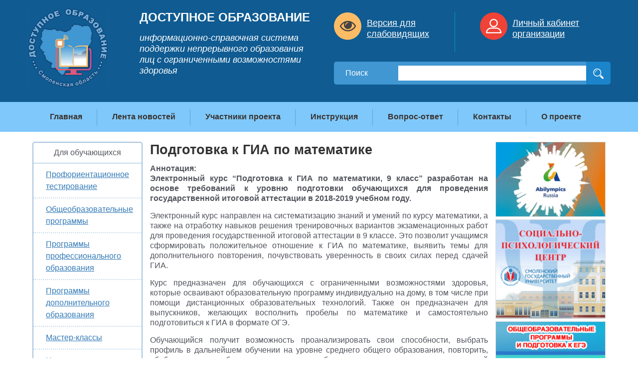

--- FILE ---
content_type: text/html; charset=UTF-8
request_url: http://inc.dpo-smolensk.ru/obrazovatelnye-programmy/dopolnitelnoe-obrazovanie/podgotovka-k-gia-po-matematike/
body_size: 6831
content:
<!DOCTYPE html>
<html>
    <head>
        <title>Подготовка к ГИА по математике</title>
        <meta name="viewport" content="width=device-width, initial-scale=1.0">
        <meta http-equiv="Content-Type" content="text/html; charset=UTF-8" />
<meta name="robots" content="index, follow" />
<link href="/local/templates/.default/vendor/bootstrap/css/bootstrap.css?1613374098146077" type="text/css"  data-template-style="true"  rel="stylesheet" />
<link href="/local/templates/.default/vendor/bootstrap/css/bootstrap-theme.css?161337409826132" type="text/css"  data-template-style="true"  rel="stylesheet" />
<link href="/local/templates/.default/vendor/slick/slick.css?16133740981776" type="text/css"  data-template-style="true"  rel="stylesheet" />
<link href="/local/templates/.default/vendor/slick/slick-theme.css?16133740983133" type="text/css"  data-template-style="true"  rel="stylesheet" />
<link href="/local/templates/.default/vendor/fancybox/jquery.fancybox.min.css?161337409813496" type="text/css"  data-template-style="true"  rel="stylesheet" />
<link href="/local/templates/.default/css/style.css?161337409846564" type="text/css"  data-template-style="true"  rel="stylesheet" />
<link href="/local/templates/.default/css/visual_style.css?161337409817389" type="text/css"  data-template-style="true"  rel="stylesheet" />
<script type="text/javascript" src="/local/templates/.default/js/jquery-3.2.1.min.js?161337409886659"></script>
<script type="text/javascript" src="/local/templates/.default/vendor/slick/slick.min.js?161337409842863"></script>
<script type="text/javascript" src="/local/templates/.default/vendor/bootstrap/js/bootstrap.min.js?161337409737045"></script>
<script type="text/javascript" src="/local/templates/.default/js/jquery.form.min.js?161337409817108"></script>
<script type="text/javascript" src="/local/templates/.default/vendor/fancybox/jquery.fancybox.min.js?161337409858501"></script>
<script type="text/javascript" src="/local/templates/.default/js/jquery.cookie.js?16133740983121"></script>
<script type="text/javascript" src="/local/templates/.default/js/main.js?16133740983485"></script>
<script type="text/javascript">var _ba = _ba || []; _ba.push(["aid", "9ea5dfa70b3718fb33d79acd79269a8d"]); _ba.push(["host", "inc.dpo-smolensk.ru"]); (function() {var ba = document.createElement("script"); ba.type = "text/javascript"; ba.async = true;ba.src = (document.location.protocol == "https:" ? "https://" : "http://") + "bitrix.info/ba.js";var s = document.getElementsByTagName("script")[0];s.parentNode.insertBefore(ba, s);})();</script>


        <script type="text/javascript">
            var $visionParams = {"FONT":{"17":"vision-font-size-17","19":"vision-font-size-19","21":"vision-font-size-21"},"THEME":{"BLB":"vision-background-blb","YB":"vision-background-yb","BG":"vision-background-bg","WB":"vision-background-wb","BW":"vision-background-bw"},"IMAGES":"vision-no-images"};
        </script>
    </head>
        <body>
       <div class="version_visualy js-vision_block hidden">
       		<div class="version_visualy_container">
       			<div class="version_visualy_item">
       				<div class="version_title version_visualy_siz js-vision_font_size">
       					<span style="color: #52555d!important;">Размер шрифтов:</span>
                                                    <a href="#" data-size="17" style="font-size:17px!important;color: #337ab7!important;">A</a>
                                                    <a href="#" data-size="19" style="font-size:19px!important;color: #337ab7!important;">A</a>
                                                    <a href="#" data-size="21" style="font-size:21px!important;color: #337ab7!important;">A</a>
                               				</div>
       				<div class="version_title version_visualy_img">
       					<span style="color: #52555d!important;">Изображения:</span>
       					<a href="#" class="js-vision_images" data-status="1" style="font-size:21px;color: #337ab7!important;">отключить</a>
       				</div>
       				<div class="version_title version_visualy_background js-vision_color_theme">
       					<span style="color: #52555d!important;">Фон:</span>
       					<a href="#" id="" data-theme="BLB" style="background-color:#8dc6ff;color:#08264f!important;">Ц</a>
       					<a href="#" id="" data-theme="YB" style="background-color:#f5f1cd;color:#3c3a56!important;">Ц</a>
       					<a href="#" id="" data-theme="BG" style="background-color:#2c1d11;color:#9be23d!important;">Ц</a>
       					<a href="#" id="" data-theme="WB" style="background-color:#ffffff;color:#000000!important;">Ц</a>
       					<a href="#" id="" data-theme="BW" style="background-color:#000000;color:#ffffff!important;">Ц</a>
       					<a href="#" id="" data-theme="false" class="v_v_close" style="color:#ff0000!important">Х</a>
       				</div>
       				<div class="version_title version_visualy_close">
       					<a href="#" id="low_vision_off" style="color:#337ab7!important">Выключить</a>
       				</div>
       			</div>
       		</div>
       </div>
       <div class="vision_height hidden"></div>
                    <header>
                <div class="header_container container">
                    <div class="row">
                        <div class="col-md-2 col-sm-3 col-xs-6 col-mk-12">
                            <div class="logo">
                                <a href="/">
                                <img width="163" alt="logo-bl2.png" src="/upload/medialibrary/428/42839516ea822807175602bc516d9829.png" height="161" title="Доступное образование">                                </a>
                            </div>
                        </div>
                        <div class="col-md-4 col-sm-12 col-xs-12 educations">
                            <div class="educations_title">
                                <span class="educations_title_1">
                                    <b><span>ДОСТУПНОЕ ОБРАЗОВАНИЕ</span></b>                                </span>
                                <span class="educations_title_2">
                                    <div>
	<i><span style="color: #ffffff;">информационно-справочная система поддержки непрерывного образования лиц с ограниченными возможностями здоровья</span></i>
</div><br>                                </span>
                            </div>
                        </div>
                        <div class="row row_hide">
                            <div class="col-md-6 col-sm-12 col-xs-12">
                                <div class="col-md-6 col-sm-6 col-xs-6 col-mk-12">
                                    <div class="glass glass-beffore">
                                        <div class="glass_title">
                                            <img src="/local/templates/.default/img/glass.png">
                                        </div>
                                        <div class="glass_text">
                                        <span id='low_vision' data-status="1">
                                            <a href="#">Версия для слабовидящих</a>
                                        </span>
                                        </div>
                                    </div>
                                </div>
                                <div class="col-md-6 col-sm-6 col-xs-6 col-mk-12">
                                    <div class="glass">
                                        <div class="glass_title">
                                            <img src="/local/templates/.default/img/input.png">
                                        </div>
                                        <div class="glass_text">
                                        <span>
                                            <a href="/bitrix/admin/">Личный кабинет организации</a>
                                        </span>
                                            <span class="glass_two_span">
                                           
                                        </span>
                                        </div>
                                    </div>
                                </div>
                                <div class="col-md-12 col-sm-12 col-xs-12 col-mk-12">
                            <div class="search">
                                <div class="row">
                                    <div class="col-md-11 col-sm-11 col-xs-10">
                                        <div class="search_title">
                                            <div class="search_text">
                                                <span>Поиск</span>
                                            </div>
                                            <div class="search_input">
                                                <form action="/poisk/" id="search">
													<input type="text" name="q" value="" size="40" maxlength="50" autocomplete="off" />
                                                </form>
                                            </div>
                                        </div>
                                    </div>
                                    <div class="search_img col-md-1 col-sm-1 col-xs-2">
                                        <a href="" class="js-search">
                                            <img src="/local/templates/.default/img/loupe.svg" width="30px" height="30px">
                                        </a>
                                    </div>
                                </div>
                            </div>
                        </div>
                    </div>
                            </div>
                        </div>
                        <!-- -->
                        
                </div>
            </header>
            <section class="menu">
                <div class="menu_container">

                    <nav class="navbar navbar-default" role="navigation">
                        <div class="container-fluid">

                            <div class="navbar-header">
                                <button type="button" class="navbar-toggle collapsed" data-toggle="collapse" data-target="#bs-example-navbar-collapse-1">
                                    <span class="sr-only">Toggle navigation</span>
                                    <span class="icon-bar"></span>
                                    <span class="icon-bar"></span>
                                    <span class="icon-bar"></span>
                                </button>

                            </div>

                            

<div class="collapse navbar-collapse" id="bs-example-navbar-collapse-1">
    <ul class="nav navbar-nav">
            
                    <li><a href="/">Главная</a></li>
        
        
            
                    <li><a href="/news/">Лента новостей</a></li>
        
        
            
                    <li><a href="/uchastniki-proekta/">Участники проекта</a></li>
        
        
            
                    <li><a href="/instruktsiya/">Инструкция</a></li>
        
        
            
                    <li><a href="/vopros-otvet/">Вопрос-ответ</a></li>
        
        
            
                    <li><a href="/kontakty/">Контакты</a></li>
        
        
            
                    <li><a href="/o-proekte/">О проекте</a></li>
        
        
    
        </ul>
</div>
<!-- /.navbar-collapse -->
                        </div><!-- /.container-fluid -->
                    </nav>

                </div>
            </section><section class="news_container">
		<div class="container">
			<div class="row">
				<div class="col-md-3 col-sm-3 col-xs-12 col-news1">
                    
    <div class="menu-left">
        <span>Для обучающихся</span>
        <nav class="navmenu navmenu-default" role="navigation">
            <ul class="nav navmenu-nav">
                                                                                <li><a href="/testirovanie/">Профориентационное тестирование</a></li>
                                                                                                                            <li><a href="/obrazovatelnye-programmy/obshchee-obrazovanie/">Общеобразовательные программы</a></li>
                                                                                                                            <li><a href="/obrazovatelnye-programmy/professionalnoe-obrazovanie/">Программы профессионального образования</a></li>
                                                                                                                            <li><a href="/obrazovatelnye-programmy/dopolnitelnoe-obrazovanie/">Программы дополнительного образования</a></li>
                                                                                                                            <li><a href="/master-klassy/">Мастер-классы</a></li>
                                                                                                                            <li><a href="/nastavniki/">Наставничество</a></li>
                                                                                                                            <li><a href="/videoprezentatsii/">Видеопрезентации</a></li>
                                                                                                                            <li><a href="/internet-edu/">Интернет обучает</a></li>
                                                                                                                            <li><a href="/protivopokazaniya/">Медицинские противопоказания по профессиям</a></li>
                                                                                                                            <li><a href="/trudoustroistvo/">Трудоустройство</a></li>
                                                                                            </ul>
            </ul>
        </nav>
    </div>

                    
    <div class="menu-left">
        <span>Для образовательных организаций</span>
        <nav class="navmenu navmenu-default" role="navigation">
            <ul class="nav navmenu-nav">
                                                                                <li><a href="/Uchastie-v-proekte/">Участие в проекте</a></li>
                                                                                                                            <li><a href="/distant-v-oo/">Дистанционное обучение у Вас</a></li>
                                                                                                                            <li><a href="/inf-metod-obesp/">Информационно-методическое обеспечение</a></li>
                                                                                                                            <li><a href="/biblioteka/">Библиотека</a></li>
                                                                                                                            <li><a href="/internet-dlya-lits-s-ovz/">Интернет для лиц с ОВЗ</a></li>
                                                                                                                            <li><a href="/glossariy/">Глоссарий</a></li>
                                                                                                                            <li><a href="/karta-sayta/">Карта сайта</a></li>
                                                                                            </ul>
            </ul>
        </nav>
    </div>
                                                            
				</div>
				<div class="col-md-7 col-sm-9 col-xs-12 col-news2">
                    <div class="container_lenta-news">
                        <div class="news_title manual_title_h1">
                            <span>Подготовка к ГИА по математике</span>
                        </div>
<div class='row'>
	<div class='col-xs-12'>
		<div class="program_detail">
        	<div class="program_detail_description">
            <p class="annotation">Аннотация:</p>
            <p style="text-align: justify;">
	<b>Электронный курс “Подготовка к ГИА по математики, 9 класс” разработан на основе требований к уровню подготовки обучающихся для проведения государственной итоговой аттестации в 2018-2019 учебном году.</b>
</p>
<p style="text-align: justify;">
	 Электронный курс направлен на систематизацию знаний и умений по курсу математики, а также на отработку навыков решения тренировочных вариантов экзаменационных работ для проведения государственной итоговой аттестации в 9 классе. Это позволит учащимся сформировать положительное отношение к ГИА по математике, выявить темы для дополнительного повторения, почувствовать уверенность в своих силах перед сдачей ГИА.
</p>

<p style="text-align: justify;">
	 Курс предназначен для обучающихся с ограниченными возможностями здоровья, которые осваивают образовательную программу индивидуально на дому, в том числе при помощи дистанционных образовательных технологий. Также он предназначен для выпускников, желающих восполнить пробелы по математике и самостоятельно подготовиться к ГИА в формате ОГЭ.
</p>

<p style="text-align: justify;">
	 Обучающийся получит возможность проанализировать свои способности, выбрать профиль в дальнейшем обучении на уровне среднего общего образования, повторить, обобщить и углубить знания по алгебре и геометрии за курс основной общеобразовательной школы, расширить знания по отдельным темам курса «Алгебра 7-9» и «Геометрия 7-9».
</p>

<p style="text-align: justify;">
	 Содержание курса состоит из 34 тем, включенных в Кодификатор элементов содержания для проведения основного государственного экзамена по математике.
</p>

<p style="text-align: justify;">
	 Каждый урок содержит:
</p>


<ul>
	<li>
	<p style="text-align: justify;">
		теоретическую часть (лекция), где находятся учебные материалы. Лекция&nbsp; носит обучающий характер. В некоторых лекциях при переходе к следующему пункту вам будет предложено ответить на вопросы по изученному материалу;
	</p>
	</li>
	<li>
	<p style="text-align: justify;">
		 практическую часть, где находится контрольный тест по теме урока.
	</p>
	</li>
</ul>


<p style="text-align: justify;">
	 По окончании изучения курса обучающемуся будет предложено выполнить итоговый тест как в формате ГВЭ, так и в формате ОГЭ. Таким образом обучающийся может попробовать свои силы и определиться с формой сдачи экзамена.
</p>
        </div>
    
    	<div class="program_detail_properties">
                <div class="program_detail_property">
            <span>Длительность (час.):</span> 34        </div>
        
                    <div class="program_detail_property">
                <span>Форма обучения:</span>
                                    С применением дистанционных образовательных технологий                            </div>
        
                <div class="program_detail_property">
            <span>Базовое образование:</span>
                            9 класс                    </div>
        

        
                    <div class="program_detail_property">
                <span>Виды нозологий:</span>
                                    <ul class="no-list">
                                                    <li>- дети с нарушениями слуха (глухие, слабослышащие, позднооглохшие)</li>
                                                    <li>- дети с нарушениями речи</li>
                                                    <li>- дети с нарушениями опорно-двигательного аппарата (ДЦП)</li>
                                            </ul>
                            </div>
        
        <div class="program_detail_property">
            <span>Наличие контента дистанционного обучения:</span>
                <ul class="no-list">
                    <li>- текст: Да</li>
                    <li>- видео-лекции: Нет</li>
                    <li>- видео-лекции с сурдопереводом: Нет</li>
                </ul>
        </div>

                <div class="program_detail_property">
            <span>Ссылка на страницу курса:</span><br>
            <a href="https://open.do.e-school67.ru/enrol/index.php?id=10" target="_blank">https://open.do.e-school67.ru/enrol/index.php?id=10</a>
        </div>
        
                    <div class="program_detail_property">
                <span>Организация:</span><br>
                <a href="/uchastniki-proekta/ogbou-tsentr-obrazovaniya-dlya-detey-s-osobymi-potrebnostyami/">ОГБОУ &quot;Центр образования для детей с особыми образовательными потребностями г. Смоленска&quot;</a>            </div>
                	</div>
</div>	</div>
	</div><br>
 <br>                </div>
            </div>
            <div class="col-md-2 col-sm-2 col-xs-12 col-news3">
                    <div class="banner">
                    <div class="banner_title" id="bx_651765591_441">
                            <a href="https://abilympicspro.ru/" target="_blanl">
                         <img src="/upload/iblock/29f/29fc763e63de26480a649951e4d98554.jpg">
                            </a>
                    </div>
                    <div class="banner_title" id="bx_651765591_52">
                            <a href="/sotsialno-psikhologicheskiy-tsentr-smolgu/?bitrix_include_areas=N">
                         <img src="/upload/iblock/ec9/ec970c56a3ac91a59f9bf2e95d443bfb.jpg">
                            </a>
                    </div>
                    <div class="banner_title" id="bx_651765591_51">
                            <a href="https://e-school67.ru/" target="_blanl">
                         <img src="/upload/iblock/c38/c381bbf9ddaa73c08de4919b2196b134.jpg">
                            </a>
                    </div>
                    <div class="banner_title" id="bx_651765591_1680">
                            <a href="http://www.dpo-smolensk.ru/edwin/" target="_blanl">
                         <img src="/upload/iblock/a1c/a1ce8d42b8bc23eedde357dd049d1693.jpg">
                            </a>
                    </div>
                    <div class="banner_title" id="bx_651765591_53">
                            <a href="/obrazovatelnye-programmy/professionalnoe-obrazovanie/">
                         <img src="/upload/iblock/f59/f59ca01e812f070096d669ab60db498a.jpg">
                            </a>
                    </div>
                    <div class="banner_title" id="bx_651765591_500">
                            <a href="http://resh.edu.ru/" target="_blanl">
                         <img src="/upload/iblock/d3d/d3d6bdd19d64d2cdf5c61593bdb097bd.jpg">
                            </a>
                    </div>
                    <div class="banner_title" id="bx_651765591_1375">
                            <a href="https://trudvsem.ru/information/testing" target="_blanl">
                         <img src="/upload/iblock/5a0/5a0f5a963d36e5c90a475b9713503535.jpg">
                            </a>
                    </div>
                    <div class="banner_title" id="bx_651765591_57">
                            <a href="http://www.edu67.ru/ " target="_blanl">
                         <img src="/upload/iblock/cda/cdab2678c8ac394465785b050c93c2f1.jpg">
                            </a>
                    </div>
                    <div class="banner_title" id="bx_651765591_58">
                            <a href="http://www.socrazvitie67.ru/ " target="_blanl">
                         <img src="/upload/iblock/d86/d86d14178f280983ba5194cf02f8244f.jpg">
                            </a>
                    </div>
        </div>
            </div>
		</div>
	</div>
</section>
        <footer>
            <div class="container">
                <div class="row">
                    <div class="col-md-3 col-sm-6">
                        <div class="footer_col_span">
                            <span>2026 ©
                                <b><span>ДОСТУПНОЕ ОБРАЗОВАНИЕ</span></b>
                            </span>
                            <span>
                                <img alt="logo-bottom.png" src="/upload/medialibrary/0df/0df34345491d11d7004f13fe18055ff6.png" title="logo-bottom.png">
                            </span>
                            <!--
                            <span>По вопросам обращайтесь</span>
                            <span>по телефону:
                            (4812) 00 00 00                            </span>
                            <span>или пишите на e-mail:
                            <a href="mailto:dostupobrazov@mail.ru">dostupobrazov@mail.ru</a></span>-->
                        </div>
                        <div class="footer_col_sp">
                            <img src="/local/templates/.default/img/map_site.svg" width="25px" height="25px">
                            <span><a href="/karta-sayta/">Карта сайта</a></span>
                        </div>
                        <div class="itgraed">
                            <img src="/local/templates/.default/img/itgrade.png">
                            <span>Создано командой Айти Грэйд</span>
                        </div>
                    </div>
                    

    <div class="col-md-3 col-sm-6">
        <div class="footer_title">
            <ul>
                                    <li><a href="/instruktsiya/">Инструкция</a></li>
                                    <li><a href="/obrazovatelnye-programmy/">Образовательные программы</a></li>
                                    <li><a href="/obrazovatelnye-programmy/obshchee-obrazovanie/">Общее образование</a></li>
                                    <li><a href="/obrazovatelnye-programmy/professionalnoe-obrazovanie/">Профессиональное образование</a></li>
                                    <li><a href="/obrazovatelnye-programmy/dopolnitelnoe-obrazovanie/">Дополнительное образование</a></li>
                                    <li><a href="/">Версия для слабовидящих</a></li>
                                    <li><a href="/trudoustroistvo/">Трудоустройство</a></li>
                            </ul>
        </div>
    </div>

                    

    <div class="col-md-3 col-sm-6">
        <div class="footer_title">
            <ul>
                                    <li><a href="/testirovanie/">Профориентационное тестирование</a></li>
                                    <li><a href="/videoprezentatsii/">Видеопрезентации</a></li>
                                    <li><a href="/vopros-otvet/">Вопрос-ответ</a></li>
                                    <li><a href="/uchastniki-proekta/">Участники проекта</a></li>
                                    <li><a href="/kontakty/">Контакты</a></li>
                                    <li><a href="/bitrix/admin/">Личный кабинет участника проекта</a></li>
                            </ul>
        </div>
    </div>
                    

<div class="col-md-3 col-sm-6">
    <div class="footer_title">
        <ul>
                            <li><a href="/news/smolgy/">Новости Смоленского государственного университета</a></li>
                            <li><a href="/news/soiro/">Новости Смоленского областного института развития образования</a></li>
                            <li><a href="/news/ped/">Новости Смоленского педагогического колледжа</a></li>
                            <li><a href="/news/special/">Новости Центра образования для детей с особыми образовательными потребностями</a></li>
                    </ul>
    </div>
</div>

                </div>
            </div>
        </footer>
    </body>
</html>


--- FILE ---
content_type: text/css
request_url: http://inc.dpo-smolensk.ru/local/templates/.default/css/style.css?161337409846564
body_size: 46564
content:
* {
  box-sizing: border-box;
}

html,
body {
  width: 100%;
  min-height: 100%;
  height: 100%;
  position: relative;
  margin: 0;
  padding: 0;
  overflow-x: hidden;
}

body {
  font-size: 100%;
  font-family: 'PT Sans', Helvetica, Arial, sans-serif;
  font-weight: 400;
  line-height: 1.25;
  text-align: left;
  background-color: #fff;
  color: #52555d;
}

p {
  font-size: 16px;
  margin-bottom: 15px;
  display: inline-block;
  vertical-align: middle;
  width: 100%;
}

h1 {
  font-size: 300%;
}

h2 {
  font-size: 280%;
}

h3 {
  font-size: 200%;
}

h4 {
  font-size: 180%;
}

h5 {
  font-size: 160%;
}

h6 {
  font-size: 140%;
}

h1,
h2,
h3,
h4,
h5,
h6 {
  font-weight: 700;
  margin: 0;
  margin-bottom: 1em;
  display: inline-block;
  vertical-align: middle;
  width: 100%;
}

ul {
  width: 100%;
  display: inline-block;
  vertical-align: middle;
  font-size: 16px;
  line-height: 24px;
}
/*manual from site*/
.manual_title_h1 {
	font-size: 27px;
	font-weight: bold;
	color: #333333;
}
.manual_title_h2 {
	font-size: 24px;
	color: #444242;
}
.manual_title_h3 {
	font-size: 18px;
	color: #444242;
}
.manual_title_h4 {
	font-size: 17px;
	color: #666666;
}
.manual_title_h5 {
	font-size: 17px;
	color: #333333;
}
.manual_title_h6 {
	font-size: 17px;
	color: #666666;
}
span a:hover {
	color: #ff3131;
	text-decoration: underline;
}
.manual_marker_list_title,
.manual_number_list_title {
	font-size: 14px;
	font-weight: bold;
	color: #444242;
	padding-bottom: 15px;
}
.manual_marker_list ul {
	padding-left: 0px;
}
.manual_marker_list ul li {
	list-style: none;
	font-size: 14px;
}
.manual_marker_list ul li::before{
	content:"●";
	color: #0f5b92;
	padding-right: 10px;
}
.manual_number_list ol {
	padding-left: 15px;
}
.manual_number_list ol li {
	font-size: 14px;
	color: #5a5a5a;
	padding-bottom: 5px;
}
.manual_number_list ol li span {
	color: #242424;
	padding-left: 5px;
}
.manual_main_btn_title,
.manual_additionally_btn_title {
	color: #999999;
	font-size: 14px;
	text-transform: uppercase;
	padding-bottom: 10px;
}
.manual_main_btn_group button {
	text-transform: uppercase;
	color: #fff;
	font-weight: bold;
}
.manual_main_btn_group {
	padding-bottom: 20px;
}
.button,
.button_add {
	background-color: #1b84cb; /* Green */
	border: none;
	color: white;
	padding: 15px 30px;
	text-align: center;
	text-decoration: none;
	display: inline-block;
	font-size: 16px;
	margin: 4px 15px 4px 0px;
	cursor: pointer;
	border-radius: 5px;
}
.button_dop {
	border: 2px solid #a5c3de;
	background-color: #fff;
	color: #1b84cb;
}
.button_hover{
	background-color: #7ec8fb;
}
.button_default {
	background-color: #e1e1e1;
}
.manual_additionally_btn_group {
	color: #fff;
	font-weight: bold;
	padding-bottom: 35px;
}
.form-group {
	max-width: 325px;
	width: 100%;
	font-size: 15px;
	padding-bottom: 20px;
}
.manual .has-suc,
.manual .has-success {
	color: #494949;
}
.manual .has-warning {
	color: #84d291;
}
.manual .has-error {
	color: #fe0a0a;
}
.has-suc .form-control {
	border-color:#a5c3de ;
	border: 2px solid #a5c3de;
}
.has-success .form-control,
.has-success .form-control:focus {
	border-color: #1b84cb;
	border: 2px solid #1b84cb;
}
.has-success .form-control:focus {
	box-shadow: inset 0 1px 1px rgba(0, 0, 0, .075), 0 0 6px #1b84cb;
}
.has-warning .form-control,
.has-warning .form-control:focus {
	border-color: #84d291;
	border: 2px solid #84d291;
}
.has-warning .form-control:focus {
	box-shadow: inset 0 1px 1px rgba(0, 0, 0, .075), 0 0 6px #84d291;
}
.has-error .form-control,
.has-error .form-control:focus {
	border-color: #fe0a0a;
	border: 2px solid #fe0a0a;
}
.has-error .form-control:focus {
	box-shadow: inset 0 1px 1px rgba(0, 0, 0, .075), 0 0 6px #fe0a0a;
}
.manual_table_title {
	font-size: 15px;
	font-weight: bold;
	color: #5a5a5a;
	padding-bottom: 20px;
}
.manual_table {
	font-size: 15px;
}
.manual_table .table th,
.manual_table .table td {
	padding-left: 15px;
}
.manual_table .table thead {
	background-color: #1b84cb;
	color: #ffffff;
}
.manual_table .table td {
	border:1px solid #cccccc;
}
.manual_table .table > thead > tr > th {
	border-bottom: 0px solid;
}
.manual_tiher_img {
	padding-top: 15px;
}
.manual_tiher_img img{
	max-width: 100%;
	width: 100%;
	display: block;
}
.manual_tiher_text {
	font-size: 15px;
	text-align: center;
	color: #333333;
	padding: 10px 0px;
}
.manual_only_title,
.manual_multiple_title {
	text-transform: none;
}
.manual_only label {
	display: inline-block;
	cursor: pointer;
	position: relative;
	padding-left: 25px;
	margin-right: 15px;
	font-size: 14px;
	padding-top: 2px;
}
.manual_only input[type=radio] {
	display: none;
}
.manual_only label:before {
	content: "";
	display: inline-block;

	width: 17px;
	height: 17px;

	margin-right: 10px;
	position: absolute;
	left: 0;
	bottom: 1px;
	background-color: #fff;
	border: 1px solid #1f6699;
	box-shadow: inset 0px 2px 3px 0px rgba(0, 0, 0, .3), 0px 1px 0px 0px rgba(255, 255, 255, .8);
}
.manual_only .radio label:before {
	border-radius: 8px;
}
.manual_only input[type=radio]:checked + label {
	font-weight: bold;
}
.manual_only input[type=radio]:checked + label:before {
	content: "\2022";
	color: #1f6699;
	font-size: 24px;
	text-align: center;
	line-height: 16px;
}
.manual_multiple input[type=checkbox] {
	display: none;
}
.manual_multiple label {
	display: inline-block;
	cursor: pointer;
	position: relative;
	padding-left: 25px;
	margin-right: 15px;
	font-size: 14px;
	padding-top: 2px;
}
.manual_multiple label:before {
	content: "";
	display: inline-block;

	width: 17px;
	height: 17px;

	margin-right: 10px;
	position: absolute;
	left: 0;
	bottom: 1px;
	background-color: #fff;
	border: 1px solid #1f6699;
	box-shadow: inset 0px 2px 3px 0px rgba(0, 0, 0, .3), 0px 1px 0px 0px rgba(255, 255, 255, .8);
}
.manual_multiple .checkbox label:before {
	border-radius: 3px;
}
.manual_multiple input[type=checkbox]:checked + label {
	font-weight: bold;
}
.manual_multiple input[type=checkbox]:checked + label:before {
	content: "";
	background: url('../img/chek1.png') no-repeat;
	background-position: center;
	background-position-y: 4px;
	text-shadow: 1px 1px 1px rgba(0, 0, 0, .2);
	color: #1f6699;
	text-align: center;
	line-height: 14px;
}
.manual_pagin_title {
	text-transform: none;
}
.manual_pagin .pagination {
	display: inline-block;
}

.manual_pagin .pagination a {
	color: black;
	float: left;
	padding: 5px 11px;
	text-decoration: none;
	transition: background-color .3s;
	border: 1px solid #a5c3de;
	border-radius: 100%;
	margin-right: 15px;
	color: #82a6c6;
	font-size: 18px;
}
.manual_pagin .pagination a:first-child{
	border: 0px solid;
}
.manual_pagin .pagination a:last-child{
	border: 0px solid;
}

.manual_pagin .pagination a.active {
	background-color: #1b84cb;
	color: white;
	border: 1px solid #1b84cb;
	font-weight: bold;
}

.manual_pagin .prev {
	background: url('../img/left.svg') no-repeat;
	width: 30px;
	margin-top: 2px;
	height: 30px;
}
.manual_pagin .prev:hover{
	background: url('../img/left-hover.svg') no-repeat;
	width: 30px;
	margin-top: 2px;
	height: 30px;
}
.manual_pagin .next {
	background: url('../img/right.svg') no-repeat;
	width: 30px;
	margin-top: 2px;
	height: 30px;
}
.manual_pagin .next:hover {
	background: url('../img/right-hover.svg') no-repeat;
	width: 30px;
	margin-top: 2px;
	height: 30px;
}
.manual_pagin_title {
	padding-bottom: 5px;
}
.manual_multiple {
	padding-bottom: 20px;
}
/*manual from site close*/
/* style row-flex start*/
/*версия для слобовидящих начало*/
.h-background-1 .menu {background-color: inherit;}
.h-background-2 .menu {background-color: inherit;}
.h-background-1 footer {background-color: inherit;}
.h-background-2 footer {background-color: inherit;}
.h-background-1 .participant {background-color: inherit;}
.h-background-2 .participant {background-color: inherit;}
.h-background-1 header {background-color: inherit;}
.h-background-2 header {background-color: inherit;}

/*версия для слобовидящих конец*/
header {
	background-color: #0f5b92 ;
}
.menu_container {
	max-width: 1200px;/*было 1300 редактирования меню */
	box-sizing: border-box;
	width: 100%;
	font-size: 0px;
	text-align: center;
	display: block;
	margin: 0 auto;
}
.header_container{
	max-width: 1200px;
	box-sizing: border-box;
	width: 100%;
	font-size: 0px;
	text-align: center;
	display: block;
	margin: 0 auto;
}
.news_container {
	max-width: 1200px;
	box-sizing: border-box;
	width: 100%;
	font-size: 0px;
	text-align: center;
	display: block;
	margin: 0 auto;
}
.participant_container {
	max-width: 1200px;
	box-sizing: border-box;
	width: 100%;
	font-size: 0px;
	text-align: center;
	display: block;
	margin: 0 auto;
}

.logo {
	text-align: left;
	padding: 15px 15px 20px 0px;
}
.educations_title_1{
	font-size: 24px;
	font-weight: bold;
	color: #fff;
}
.educations_title span {
	display: block;
}
.educations_title_2{
	font-size: 18px;
	padding-top: 15px;
	font-weight: normal;
}
.search {
	padding-top: 35px;
}
.glass {
	padding-top: 25px;
}
.search_title {
	background-color: #4097d2 ;
	border-radius: 5px 0px 0px 5px;
	margin-bottom: 20px;
}
.h-background-2 .search_input input {
	border: 3px solid #ddd;
}
.h-background-2 .menu .nav > li > a {
	padding: 25px 15px;
}
/*версия для слабовидящих*/
.visualy_hidden_height {
	height: 55px;
}
.v_v_close {
	color: red;
}
.version_title {
	display: inline-block;
	padding: 15px 0px 15px 20px;
}
.version_title a {
	padding-left: 2px;
}
.version_visualy_close {
    float: right;
    padding-right: 30px;
    padding-top: 21px;
}
.version_visualy {
	width: 100%;
	background-color: #ffffff;
	top: 0px;
	z-index: 100;
}
.version_visualy_container {
	display: block;
	width: 100%;
	font-size: 18px;
}
/**/
.search_text, .search_input {
	display: inline-block;
}
.search_text {
	font-size: 16px;
	color: #ffffff;
	width: 20%;
	text-align: left;
	padding-left: 10px;
}
.search_input {
	width: 75%;
	text-align: right;
}
.search_input input {
	height: 30px;
	margin: 8px 0px;
	font-size: 16px;
	margin-left: 15px;
	border: 1px solid #fff;
}
.search input:focus {
	outline: none;
}
.search_img {
	background-color: #1b84cb ;
	padding: 8px 0px;
	margin-left: -15px;
	border-radius: 0px 5px 5px 0px;
}
.search_img img{
	vertical-align: middle;
	text-align: center;
}
.glass {
	position: relative;
}
.glass-beffore::before {
	position: absolute;
	content: "";
	background: url(../img/header-before.png);
	z-index: 999;
	right: 20px;
	margin-left: -20px;
	width: 1px;
	height: 80px;
	background-color: aqua;
}
.glass_title, .glass_text {
	display: inline-block;
}

.glass_text {
	font-size: 18px;
	color: #ffffff;
}
.glass_two_span {
	display: block;
	padding-top: 10px;
	font-size: 16px;
	color: #a5cae4 ;
}
.glass_text span a {
	text-decoration: underline;
	color: #ffffff;
}
.glass_title {
	color: #ffffff;
	width: 25%;
	text-align: left;
}
.glass_text {
	width: 75%;
	text-align: left;
	vertical-align: top;
	padding-top: 10px;
}
.educations_title {
	color: #ffffff;
	font-size: 24px;
	font-weight: bold;
	text-align: left;
	padding: 20px 0px 30px 25px;
}
/*menu start*/
.menu {
	display: block;
	background-color: #7ec8fb ;
}
.menu .navbar-default .navbar-nav > .open > a,
.menu .navbar-default .navbar-nav > .active > a,
.menu .navbar-default .navbar-nav > .open > a,
.menu .navbar-default .navbar-nav > .open > a:hover,
.menu .navbar-default .navbar-nav > .open > a:focus {
	background-color: #ffffff;
	background-image: initial;
}
.menu .dropdown_width {
	/*display: inline-block;
	max-width: 190px;*/
}
.menu .dropdown {
	padding-bottom: 5px;
}
.menu .dropdown:hover {
	background-color: #ffffff;
}
.menu .dropdown:hover > .dropdown-menu {
    display: block; 
}
.news_container .dropdown:hover > .dropdown-menu {
	display: block;
}
.menu .dropdown-menu>li>a:focus,
.menu .dropdown-menu>li>a:hover {
	background-color: #dadee9;
	background-image: none;
}
.menu .dropdown-menu > li > a {
	text-decoration: underline;
}
.menu .dropdown-menu {
	background-color: #dadee9;
}
.menu .navbar-default .navbar-nav > li > a {
	color: #333333;
	font-weight: bold;
}
.menu .nav > li{
	position: relative;
}
.menu .nav > li:after{
	content: "";
	position: absolute;
	right: 0;
	top: 15px;
	background: url(../img/line_menu.png);
	width: 1px;
	height: 33px;
}
.menu .nav > li:last-child::after{
	display: none;
}
.menu .nav > li > a {
	padding: 20px 30px;/*было 27 редактирования меню*/
}
.menu .navbar-default{
	box-shadow: 0px 0px 0px 0px;
	background-color: #7ec8fb;
	border: 0px solid;
	background-image: initial;
}
.menu .dropdown-menu{
	min-width: 300px;
	padding-top: 15px;
	border: 0px solid;
}

/*menu close*/
/*participant*/
.participant {
	background-color: #eceff7;
	padding: 55px 0px;
}
.participant_container img {
	display: block;
	max-width: 100%;
	width: 100%;
}
.participant .participant_video__img_container img{
	width: initial;
}
.participant_subsidiary {
	width: 100%;
	font-size: 0px;
	text-align: center;
	background-color: #f04236;
	box-shadow: 0px 0px 3px 3px #c2c6d0;
}
.participant_subsidiary a {
	text-decoration: none;
}
.participant_subsidiary__title {
	font-size: 16px;
	color: #fff;
	text-align: center;
	font-weight: bold;
	padding: 20px 30px 20px 30px;
}
.participant_subsidiary__img {
	padding-bottom: 25px;
	text-align: center;
	vertical-align: middle;
	display: inline-block;
}
.participant .participant__editing:first-child{
	padding:10px 5px 0px 0px;
}
.participant .participant__editing:last-child{
	padding:10px 0px 0px 5px;
}
.participant .part_editing:first-child{
	padding-right: 5px;
}
.participant .part_editing:last-child{
	padding-left: 5px;
}
@media all and (min-width:1200px){
	.participant_img01 img {
		height: 375px;
	}
	.participant_img02 img {
		height: 169px;
	}

}
.participant_img01 {
	position: relative;
	box-shadow: 0px 0px 3px 3px #c2c6d0;
}
.participant_img01:hover .participant_chiser__text {
	display: block;
}
.participant_img02:hover .participant_chiser02__text {
	display: block;
	height: 77%;
	text-align: left;
}
.participant_chiser__title,
.participant_chiser02__title {
    position: absolute;
    width: 100%;
    opacity: 0.99;
	font-weight: bold;
	color: #444242;
	text-align: center;
	padding: 10px 0px;
	font-size: 16px;
	background-color: #fbf5f3;
}
.participant_chiser02__title {
	opacity: 1;
	background-color: #fff;
}
.participant_chiser__text {
	padding-top: 20%;
    padding-bottom: 20%;
}
.participant_chiser__text a {
	color: #444242;
	text-align: center;
	font-size: 16px;
	text-decoration: underline;
}
.participant_chiser__text,
.participant_chiser02__text {
	display: none;
	position: absolute;
    width: 100%;
	opacity: 0.8;
	bottom: 0;
	font-weight: bold;
    height: 90%;
	color: #444242;
	text-align: center;
	font-size: 16px;
	background-color: #fbf5f3;
}
.participant_img02 {
	position: relative;
	box-shadow: 0px 0px 3px 3px #c2c6d0;
}
.participant > .participant_chiser02__text {
	display: none;
	text-align: left;
	font-size: 14px;
	display: block;
	height: 77%;
	position: absolute;
    width: 100%;
	opacity: 0.8;
	bottom: 0;
	font-weight: bold;
    height: 90%;
	color: #444242;
	background-color: #fbf5f3;
}
.before__line02 {
	position: relative;
}
.participant_chiser02__text .before__line02::before{
	position: absolute;
	content: " ";
	background: url('../img/line_02.png');
	height: 100px;
	width: 1px;
	right: 0px;
	top: 15px;
}

.participant_chiser02__text ul {
	list-style: none;
	padding-top: 20px;
}
.participant_chiser02__text ul li {
	line-height: 15px;
	padding: 10px 10px 0px 10px;
}
.participant_chiser02__text ul li a {
	text-decoration: underline;
	font-size: 12px;
	color: #444242;
}
.participant_chiser__text span {
	display: block;
	padding: 15px 0px;
}
.participant_chiser__text span:first-child{
	margin-top: 80px;
}
.participant_chiser__text span a {
	text-decoration: underline;
	color: #000000;
}
.participant_chiser__text a {
	display: block;
	padding-bottom: 20px;
}
/*participant_video*/
.participant_video{
	width: 100%;
	font-size: 0px;
	text-align: center;
	box-shadow: 0px 0px 3px 3px #c2c6d0;
}
.participant_video__title {
	font-size: 16px;
	padding: 15px 0px;
	text-align: center;
	font-weight: bold;
	color: #444242;
	background-color: #ddedf4;
}
.participant_video a {
	text-decoration: none;
}
.participant_video a:hover{
	text-decoration: none
}
.participant_video__img_container {
	background-color: #1b84cb;
}
.participant_video__img {
	display: inline-block;
	text-align: center;
	vertical-align: middle;
	padding: 20px 0px;
}

.participant_video__img img {
	width: 105px;
	height: 105px;
}
/*news*/
.news {
	padding: 70px 0px;
}
.news__title{
	position: relative;
}
.news_list_title {
    text-align: center;
}

.news_list_title span {
   vertical-align: middle;
}
.news__title span {
	font-size: 24px;
	font-weight: bold;
	text-align: center;
	padding: 10px 15px;
	z-index: 999;
}
.news__title::before{
	content: "";
	position: absolute;
	left: 0px;
	top: 15px;
	height: 1px;
	width: 100%;
	background: url('../img/news_line.png');
}
.news__title_editer {
	display: inline-block;
    z-index: 999;
    position: relative;
	background-color: #fff;
	margin-bottom: 40px;
}
.news_container img {
	max-width: 100%;
	width: 100%;
	height: auto;
	display: block;
}
.news_block {
	position: relative;
}
.news_block img {
	box-shadow: 0px 0px 3px 3px #c2c6d0;
}
.news_block_tit span {
	text-align: left;
}
.news_block_tit {
	position: absolute;
	width: calc(100% - 30px);
	top: 0px;
	padding: 15px 5px;
	font-size: 14px;
	font-weight: bold;
	color: #444242;
	opacity: 0.7;
}
.news_block:hover .news_block_hover01{
	display: block;
}
.glossariy .news_list {
	padding: 0px 0px 5px 0px;
}
.glossariy .news_list_texth3 {
	padding-bottom: 0px;
}
.news_block_hover01 {
	display: none;
	position: absolute;
	width: calc(100% - 30px);
	bottom: 0px;
	font-size: 14px;
	opacity: 0.7;
	background-color: #e4e4e4 ;
	padding-bottom: 35%;
    padding-top: 19.333%;
}
.news_block_hover01 span a{
	text-decoration: underline;
	color: #000000;
	font-weight: 500;
}
.block__edited01{
	background-color: #fff;
}
.block__edited02{
	background-color: #ebe4e1 ;
	opacity: 0.9;
}
.block__edited03{
	background-color: #e4e4e4 ;
	opacity: 0.8;
}
.block__edited04{
	background-color: #f7fafa ;
	opacity: 0.8;
}
/*education*/
.education_container{
	max-width: 1200px;
	box-sizing: border-box;
	width: 100%;
	font-size: 0px;
	text-align: center;
	display: block;
	margin: 0 auto;
}
.educational_subsidiary {
	padding: 10px 0px 20px 0px;
	position: relative;
}
.education_title {
	text-align: center;
	font-size: 16px;
	color: #444242;
	padding: 0px 0px 10px 0px;
}
.education_title a {
	text-decoration: none;
	font-size: 16px;
	color: #444242;
}
.education_block {
	position: relative;
}
@media all and (min-width:1100px){
.educational_subsidiary::after{
	content: "";
	position: absolute;
	right: -108px;
	margin-left: 108px;
	top: 30px;
	width: 185px;
	height: 18px;
	background: url("../img/education_line.png");
}
.education_block  .educ-none-after::after{
	display: none;
}
}

@media all and (min-width:600px){
	.education_block:hover .education_show_hide__hover{
		display: block;
		left: 0;
		right: 0;
		margin-left: auto;
		margin-right: auto;
		z-index: 9999;
	}
	.education_show_hide__hover {
		display: none;
		z-index: 999;
		top: 350px;
		position: absolute;
		width: 240px;
		border: 4px solid #fcbc65;
		background-color: #fff;
		font-size: 14px;
		text-align: left;
		padding: 10px 10px 15px 10px;
	}
	/*.top_370px {
		top: 370px;
	}*/
	.education_show_hide__hover span{
		padding: 10px 10px 15px 10px;
		text-align: left;
		font-size: 14px;
		color: #333333;
		display: inline-block;
	}
	.education_show_hide__hover::before{
		content: "";
		position: absolute;
		left: 95px;
		margin-right: -95px;
		top: -35px;
		width: 0;
		height: 0;
		border-style: solid;
		border-width: 0 22px 34px 22px;
		border-color: transparent transparent #fcbd65 transparent;
	}
	.education_show_hide__hover::after{
		content: "";
		position: absolute;
		left: 97px;
		margin-right: -97px;
		top: -29px;
		width: 0;
		height: 0;
		border-style: solid;
		border-width: 0 20px 30px 20px;
		border-color: transparent transparent #ffffff transparent;
	}
}
/*affordable_education_title*/
.affordable_education {
	padding-bottom: 50px;
}
.affordable_education_title {
	font-size: 24px;
	text-align: center;
	color: #000;
	padding-bottom: 20px;
	font-weight: bold;
}
.affordable_education_text p {
	padding-bottom: 10px;
	font-size: 16px;
	color: #444242 ;
}

.manual_text {
	font-size: 14px;
	text-align: left;
	color: #444242;
	padding: 35px 0px 30px 0px;
}
.manual_text a {
	text-decoration: underline;
}
/*footer*/
footer {
	background-color: #1b84cb ;
	padding-top: 40px;
}
.itgraed {
	padding-top: 15px;
}
.itgraed span {
	font-size: 15px;
	padding-left: 5px;
	color: #ffffff;
}
.footer_col_sp span a {
	padding: 5px 15px 15px 0px;
	padding-left: 5px;
	font-size: 15px;
	text-decoration: underline;
	color: #ffffff;
}
.footer_col_span span {
	display: block;
	font-size: 15px;
	padding-bottom: 5px;
	color: #c0e5ff ;
}
.footer_col_span span > img {
	padding-bottom: 20px;
}
.footer ul li a {
	font-size: 15px;
}
.footer_title ul li {
	padding-bottom: 25px;
}
.footer_title ul li a {
	text-decoration: underline;
	color: #ffffff;
}
.footer_title ul {
	list-style: none;
}

/*media header*/

@media (max-width:1100px) and (min-width:768px){
	.search {

	}
	.search_text {
		padding: 0px 10px;
	}
	.search_input input {
		width: 85%;
	}
	.glass-beffore::before{
		right: 0px;
	}
	.glass_title img,
	.glass_text img {
		width: 40px;
		padding-top: 10px;
	}
	.affordable_education_title {
		padding: 0px 10px 30px;
	}
	.participant_subsidiary__title {
		font-size: 14px;
		padding: 20px 10px 20px 10px;
	}
	.participant_video__title{
		font-size: 14px;
		padding: 12px 0px;
	}
	.footer_title ul {
		padding-left: 0px;
	}
}
@media (max-width:992px) and (min-width:768px){
	.search {
		padding-top: 40px;
		padding-bottom: 20px;
	}
	.educations_title {

	}
	.glass {
		padding-top: 0px;
	}
	.glass_title {
		width: 15%;
	}
	.news_block {
		margin-bottom: 30px;
	}
	.news_block_hover01{
		padding-top: 32%;
	}

}
@media (max-width:768px) and (min-width:481px){
	.col-news1 .menu-left:hover .navmenu {
		display: block;
	}
	.navmenu {
		display: none;
	}

	.news_list .news_list_link {
		    max-width: 200px;
    display: block;
    margin: 0 auto;
	}
	.educations{
		display: none;
	}
	.news_block {
		margin-bottom: 30px;
	}
	.news_block_hover01{
		padding-top: 32%;
	}
	.form_news_l,
	.form_news_r {
		width: 100%;
	}
	.form_news_r{
		padding-left: 0px;
	}
	.form_news_r input {
	max-width: 187px;
    width: 100%;
    display: block;
    margin-right: 10px;
    margin: 10px 0px;
	}/*страницы новости*/
	.glass-beffore::before {
		display: none;
	}
	.search_input {
		width: 100%;
	}
	.search_text {
		display: none;
	}
	.search {
		    padding-top: 10px;
    padding-bottom: 20px;
	}
	.glass_title img,
	.glass_text img {
		width: 45px;
		padding-top: 10px;
	}
	.participant .part_editing:first-child{
		padding-right: 15px;
	}
	.participant .part_editing:last-child{
		padding-left: 15px;
	}
	.participant .participant__editing:first-child{
		padding: 10px 0px 0px 0px;
	}
	.participant .participant__editing:last-child{
		padding: 10px 0px 0px 0px;
	}
	.news_container img{
		width: 100%;
	}
	.participant_img02:hover .participant_chiser02__text {
		display: block;
		height: 100%;
		text-align: left;
		opacity: 1;
		z-index: 999;
	}
	.before__line02{
		margin-bottom: 0px;
	}
	.adaptive-hide {
		height: 170px;
	}
	.glass_title {
		width: 20%;
	}
	.glass {
		padding-top: 0px;
	}
	.js-mainn_answer {max-width: 450px;float: left;}

	.main-slider-navigation {
		    position: absolute;
    bottom: 25px;
    z-index: 100;
    left: 0%;
	}
	.slick-dots {
		position: relative;
	}
}
@media (max-width:480px) and (min-width:320px) {
	/*лента новостей и человечки адатаптация начало*/
	.col-news1 .menu-left:hover .navmenu {
		display: block;
	}
	.navmenu {
		display: none;
	}
	.main-slider-navigation {
		    position: absolute;
    bottom: 25px;
    z-index: 100;
    left: 0%;
	}
	.slick-dots {
		position: relative;
	}
	.result-progress-title, .result-progress-percent {
		font-size: 13px;
	}
	.container_lenta-news .js-test_result_score, .js-result_description {
		padding: 0px;
	}
	.js-mainn_answer {max-width: 300px;}
	.news_block {
		width: 100%;
	}
	.educations {
		display: none;
	}
	.visually_impaired_item {
		padding: 0px;
	}

	.filter_text .form_news_r span {
		    display: inline-block;
    width: 25px;
    padding: 10px 0px;
    margin-right: 5px;
	}
	.filter_text .pr-fil,
	.filter_text .close-fil {
		display: inline-block;
		margin: 0px auto 10px;
	}
	.news_list_img {
    max-width: none;
    width: max-content;
    display: block;
    margin: 0 auto;
    padding-top: 15px;
	}
	.news_list_container .news_height_fix .news_list {
		height: inherit;
	}
	.filter_text .form_news_r input {
		display: inline-block;
	}
	.filter_text .form_news_r img {
		padding: 0px;
	}
	.form_news_r .form_adaptive_text {
		display: block;
	}
	.span-left{
		margin-left: 13px;
	}
	.news_list .news_list_link {
		    max-width: 200px;
    display: block;
    margin: 0 auto;
	}
	.search_title {
		
		margin-bottom: 20px;
	}
	/*лента новостей и человечки адаптация конец*/
	.news_block,
	.news_container img {
		width: 100%;
	}/*страница новости */
	.news_block,
	.news_container img {
		width: 100%;
	}
	.participant .part_editing:first-child{
		padding-right: 15px;
	}
	.participant .part_editing:last-child{
		padding-left: 15px;
	}
	.participant .participant__editing:first-child{
		padding: 10px 0px 0px 0px;
	}
	.participant .participant__editing:last-child{
		padding: 10px 0px 0px 0px;
	}
	.participant_img02:hover .participant_chiser02__text {
		display: block;
		height: 100%;
		text-align: left;
		opacity: 1;
		z-index: 999;
	}
	.before__line02{
		margin-bottom: 0px;
	}
	.adaptive-hide {
		height: 170px;
	}
	.search {
		padding-top: 25px;
	}
	.glass {
		padding-top: 20px;
	}
	.educations .educations_title span {
		text-align: left;
	}

	.col-mk-12{
		width: 100%;
	}
	.logo,
	.educations_title {
		text-align: center;
	}
	.glass-beffore::before{
		display: none;
	}
	.affordable_education_title{
		padding: 0px 10px 20px;
	}
	.footer_title ul{
		padding-left: 0px;
		padding-top: 10px;
	}
}
.footer_col_span a {
	color: #ffffff;
	margin-top: 25px;
    display: block;
}
.footer_col_span a:hover{
	color: #ffffff;
}



/*menu начала редактирования меню*/

@media (min-width: 768px){
.navbar-nav>li {
    /*float: none;*/
    display: inline-block;
}
}
/**/
.menu-left .dropdown-menu li {
	border-bottom: 0px dotted;
}
.menu-left .dropdown-menu {
	/*min-width: max-content;
	top: -4px;
	left: 100%;
	border: 2px solid #a5c3de;
	border-radius: 0px 10px 10px 0px;*/
	box-shadow: 0px 0px 0px 0px;
}
.menu-left .dropdown-menu > li > a:hover,
.menu-left .dropdown-menu > li > a:focus {
	background-color: inherit;
	background-image: none;
	text-decoration: underline;
}
.menu-left .dropdown-menu > li > a {
	padding: 0px 15px;
	color: #337ab7;
	white-space: normal;
}
.menu-left .nav .open > a,
.menu-left .nav .open > a:hover,
.menu-left .nav .open > a:focus {
	background-color: inherit;
}
.menu-left .nav > li > a:hover,
.menu-left .nav > li > a:focus {
	background-color: inherit;
	text-decoration: underline;
}
.menu-left .dropdown:hover .open{
	display: block;
}
.menu-left .dropdown::after{
	position: absolute;
	content: "";
	left: 50%;
    bottom: 7px;
	width: 0;
	height: 0;
	border-style: solid;
	border-width: 10px 10px 0 10px;
	border-color: #c5dcec transparent transparent transparent;
}
.container_lenta-news {
	font-size: 16px;

}

.test-function-description {
	margin-top: 10px;
}

.test-result-description {
	margin-top: 15px;
}

.test-function-description h4, .test-result-description h4  {
	text-align: left;
	padding-left: 25px;
	font-size: 17px;
}

div#fancybox-content {
	max-width: 70%;
	font-size: 18px;
}
.js-test_result_table {
	padding-bottom: 10px;
}

.counterindications h3, .recommendations h3 {
  text-align: left !important;
	padding-top: 0 !important;
	font-size: 17px;
}

.recommendations {
	margin-top: 15px;
}
.recommendation {
	margin-bottom: 10px;
}

.glossariy_title {
	margin-top: 4px;
}
.glossariy_title span {
	border-bottom: 1px dashed #000;
	cursor: pointer;
}

.glossariy_description {
	margin-top: 8px;
	padding: 10px;
	border: 1px solid rgb(0, 0, 0);
	border-radius: 5px;
}

.test-title h3 {
	margin-bottom: 0 !important;
}

h3.test-title {
	margin-top: 20px;
}

.test-text-border {
	border: 3px solid;
	padding: 20px;
	border-radius: 30px;
}

.recommendation-row {
	margin-top: 5px;
}
.recommendation-title, .recommendation-row span {
	font-weight: 700;
}
.js-two-test .js-result_description {
	padding-top: 10px;
}



.test-text-last {
	padding-left: 25px;
	padding-bottom: 30px;
}

.test-function-description ul {
	list-style: none;
	text-align: left;
}

.test-function-description span {
	font-weight: 600;
}

/*лента новостей табличная сетка
и не только лента новостей все измененные стили лежать здесь
=====================================================================================================================
=====================================================================================================================
===================================================================================================================*/
@media (min-width: 901px) and (max-width: 1160px){
	.menu-left ul li a {
		font-size: 14px;
		word-break: normal;
	}
}
@media (min-width: 768px) and (max-width: 900px){
	.menu-left ul li a {
		font-size: 13px;
		word-break: normal;
		padding: 10px 0px;
	}
	.js-mainn_answer {
		max-width: 400px;
		float: left;
	}
	.do_container .news_list {
		height: 270px;
	}
}
	.news_height_fix .news_list_texth3 {
		height: 70px;
    	overflow: hidden;
	}
	.news_height_fix .news_list_text {
		height: 70px;
    	overflow: hidden;
	}
	.news_height_fix .news_list {
		/*height: 460px;*/
	}
	.news_height_fix .news_list_img img {
		/*height: 145px;*/
	}
	.do_container .news_list {
		height: 270px;
	}
	.container_lenta-news .news_list_texth3 {
		font-size: 18px;
	}
	div#fancybox-content {
		border-radius: 15px;
	}
	.js-question {
		padding-top: 20px;
	}
	.js-result_description a {
		text-decoration: none;
		padding-top: 10px;
	}
	.js-result_description ul {
		margin-top: 10px;
	}
	.js-test_functions_description ul {
		padding-left: 25px;
	}
	.js-test_result_table > h4 {
		font-size: 17px;
	}
	.test-text-last > h4 {
		text-align: center;
		    color: #fb0101;
		    padding-top: 10px;
		    font-size: 17px;
	}
	.map-level-0 {
		text-align: left;
	}
	#fancybox-content {
		font-size: 18px;
	}
	.fancybox-close-small:hover:after {
		color: #e81717;
	}
	.bottom-padding-no {
		padding-bottom: 0 !important;
	}
	.annotation {
		margin-bottom: 0;
		font-weight: 700;
	}

	.program_detail .program_detail_properties {
		text-align: left;
    	/*padding: 0px 30px;*/
    	font-size: 18px;
	}
	.program_detail_property {
		padding-bottom: 20px;
	}
	.program_detail_property span {
		font-weight: 700;
	}
	ul.no-list {
		list-style: none !important;
	}
	@media all and (min-width: 480px){
	#question_form .main-user-consent-request {
		display: block;
	}
	#question_form label{
		display: none;
	}
	#question_form .form-group {
		max-width: none;
	}
	#question_form .has-suc,
	#question_form .has-success,
	#question_form .has-error {
		width: 49.333%;
		display: inline-block;
		padding-bottom: 0px;
	}
	#question_form > .width-100pe {
		width: 99%;
	}
	#question_form .main-user-consent-request {
		text-align: justify;
    	padding: 0px 4px;
	} 
	}
	.js-answer_block .js-answer {
		white-space: normal;
	}

	.ul_text_item {
		text-align: justify;
		padding:0px 30px 0px 30px;
	}
	.menu-left ul li:first-child{
		
	}
	
	.dropdown-menu .menu-left ul li:first-child{
		background-color: #ffffff;
	}
	.quest_text {
		text-align: justify;
		padding: 0px 30px;
	}
	.bx-yandex-view-layout {
		padding-top: 10px;
	}
	.news_list .news_list_link {
		background-color: #7ec8fb;
    	padding: 5px;
    	text-align: center;
    	border-radius: 10px;
    	box-shadow: 0px 0px 1px 1px #dddddd;
    	margin-top: 10px;
    	margin-bottom: 20px;
	}
	.news_list .news_list_link a {
		color: #ffffff;
		text-decoration: none;		
	}
	.news_list .news_list_link a:hover{
		color: #ffffff;
		text-decoration: underline;
	}
	.news_list_title {
		height: 85px;
		overflow: hidden;
	}
	.organization_property {
		margin-bottom: 7px;
	}
	.organization_property span {
		font-weight: bold;
		padding-right: 5px;
	}
	.back_to_list {
		margin-top: 10px;
	}
/*=======================
=========================
=========================
=========================*/
/*редактирование стилей*/

.visually_impaired_item {}
	.test-instruction {
		margin: 0px 0px 20px;
	}
	.text-center {
		max-width: 320px;
    	width: 100%;
    	text-align: center;
    	display: inline-block;
	}
	.container_lenta-news .news-detail {
		text-align: justify;
	/*	padding: 0px 30px; */
	}
	.container_lenta-news .news-detail img {
		width: auto;
		padding-bottom: 10px;
	}
	.js-test_result_score,
	.js-result_description{
		text-align: justify;
		padding: 0px 0px;
	}
	.js-test_result_score h3,
	.js-test_result_score h2{
		text-align: center;
		padding-top: 25px;
	}
	.js-test_block {
		padding: 0px 30px;
	}
	.padding-no > h3 {
		padding-top: 25px;
	}
	.js-mainn_answer {
		font-size: 16px;
    	padding: 10px 20px;
    	border: 2px solid #d6d6d6;
    	box-shadow: inset 0px 0px 15px 0px #dddddd;
	}
.container_lenta-news p {
	/*padding: 0px 30px;*/
	text-align: left;
}

/*доп образование*/
.do_container .visually_impaired_item .news_list_title {
	font-weight: bold;
	margin-bottom: 10px;
}

.product-item-detail-pay-block {
	display: none;
}
/*==============================
===лента новостей стили начало 
==============================*/

.banner_title {
	margin-bottom: 5px;
	border: 1px solid #dbdcdc;
}
.banner_title img {
	display: block;
	max-width: 100%;
	width: 100%;
}
.menu-left ul li {
	list-style: none;
	border-bottom: 2px dotted #c5dcec ;
	padding: 0px 10px;
}
.menu-left ul li:hover{
	background-color:#eefdff; 
}
.menu-left ul li:last-child{
	border-bottom: 0px ;
}
.menu-left ul li a {
	text-decoration: underline;
}
.menu-left ul {
	padding-left: 0px;
}
.menu-left {
	border: 2px solid #a5c3de;
	border-radius: 5px;
	text-align: left;
	margin-bottom: 20px;
}
.news_list {
	padding: 20px 0px;
}
.news_list_date {
	color: #98b9d1 ;
}
.news_list_link a{
	color: #1b84cb ;
}
.news_list_img {
	background: url("") no-repeat;
}
.col-news1 .menu-left:last-child{
	margin-top: 30px;
	margin-bottom: 30px;
}
.col-news1 .menu-left span {
	text-align: center;
	display: block;
	font-size: 16px;
	padding: 10px 0px;
	border-bottom: 2px solid #c5dcec;
}
.filter_text .pr-fil {
	font-size: 12px;
}
.filter_text .close-fil {
	font-size: 12px;
}
.form_adaptive_text {
	display: inline-block;
}
.news_pagin {
	float: left;
	padding-left: 25px;
}
.news_list_title {
	padding: 10px;
	color: #666666  ;
	background-color: #eefdff ;
	border-radius: 10px 10px 0px 0px;
}
.news_list_date {
	padding: 15px 0px;
}
.news_list_texth3 {
	text-align: left;
	padding-bottom: 10px;
}
.news_list_link {
	text-align: left;
	padding-top: 15px;
}
.news_list_link a {
	text-decoration: underline;
}
.news_list {
	font-size: 14px;
	text-align: left;
}
.news_list_container {
	width: 100%;
}
.filter_text {
	padding: 20px;
	background-color: #fce3ad ;
	font-size: 14px;
		border-radius: 5px;

	text-align: left;
}
.news_title {
	text-align: left;
	/*padding-left: 30px;*/
	padding-bottom: 10px;
}
.filtr_title {
	font-size: 14px;
	text-align: left;
	color: #666666 ;
	padding-bottom: 10px;
}
.filter_text label {
	text-align: left;
	display: block;
}
.form_news_l,
.form_news_r {
	display: inline-block;
	width: 49%;
}
.pr-fil{
	max-width: 170px;
	width: 100%;
	padding: 10px 20px;
	font-size: 14px;
	background-color: #fce3ad ;
}
.fill {
	padding-top: 15px;
	padding-bottom: 0px;
}
.news_filtr {
	/*padding: 0px 30px;*/
}
.news_height_fix{
	padding: 0px;
}
.close-fil {
	max-width: 100px;
	border-color: #736b61;
	color: #736b61;
	width: 100%;
	padding: 10px 20px;
	font-size: 14px;
	background-color: #fce3ad ;
}
.form_news_r input{
	max-width: 70px;
	width: 100%;
	display: inline-block;
	height: 30px;
	margin-right: 10px;
}
.form_news_r {
	
}
.form_news_r img {
	display: inline-block;
	vertical-align: middle;
	padding: 0px 5px;
}
.form_news_r span {
	display: inline-block;
}
.filter_form {
	max-width: 300px;
	width: 100%;
	padding-right: 25px;
	text-align: left;
}
@media all and (min-width:991px){
	.col-news1 {
		padding-right: 0px;
	}
	.col-news2 {
		/*padding: 0px;*/
	}
	.col-news3 {
		padding-left: 0px;
	}
}
@media (min-width:320px) and (max-width:991px){
	.banner{display: none;}
	.news_list img {
		max-width: 100%;
		width: 100%;
		display: block;
	}
}

.news_list_title {
	padding: 10px;
	color: #666666  ;
	background-color: #eefdff ;
	border-radius: 10px 10px 0px 0px;
}
.news_list_date {
	padding: 15px 0px;
}
.news_list_texth3 {
	text-align: left;
	padding-bottom: 10px;
}
.news_list_link {
	text-align: left;
	padding-top: 15px;
}
.news_list_link a {
	text-decoration: underline;
}
.news_list {
	font-size: 14px;
	text-align: left;
}
.news_list_container {
	width: 100%;
}
.filter_text {
	padding: 20px;
	background-color: #fce3ad ;
	font-size: 14px;
	border-radius: 5px;

	text-align: left;
}
.news_title {
	text-align: left;
	/*padding-left: 30px;*/
	padding-bottom: 10px;
}
.filtr_title {
	font-size: 14px;
	text-align: left;
	color: #666666 ;
	padding-bottom: 10px;
}
.filter_text label {
	text-align: left;
	display: block;
}
.form_news_l,
.form_news_r {
	display: inline-block;
	width: 100%;
}
.pr-fil{
	max-width: 170px;
	width: 100%;
	padding: 10px 20px;
	font-size: 14px;
	background-color: #fce3ad ;
}
.fill {
	padding-top: 15px;
	padding-bottom: 0px;
}
.news_filtr {
	/*padding: 0px 30px;*/
}
.close-fil {
	max-width: 100px;
	border-color: #736b61;
	color: #736b61;
	width: 100%;
	padding: 10px 20px;
	font-size: 14px;
	background-color: #fce3ad ;
}
.form_news_r input{
	max-width: 140px;
	width: 100%;
	display: inline-block;
	height: 30px;
	margin-right: 10px;
}
.form_news_r {
	padding-top: 10px;
}
.form_news_r img {
	display: inline-block;
	vertical-align: middle;
	padding: 0px 5px;
}
.form_news_r span {
	display: inline-block;
}
.filter_form {
	max-width: none;
	width: 100%;
	padding-right: 25px;
	text-align: left;
}
@media all and (min-width:991px){
	.col-news1 {
		padding-right: 0px;
	}
	.col-news2 {
		/*padding: 0px;*/
	}
	.col-news3 {
		padding-left: 0px;
	}
}
@media (min-width:320px) and (max-width:991px){
	.banner{display: none;}
	.news_list img {
		max-width: 100%;
		width: 100%;
		display: block;
	}
}

/*======================
==лента новостей конец
======================*/
/*версия для слабовидящих начало*/
.visually_impaired .visually_impaired_item{
	/*width: 100%;
	display: none;*/
}
.visually_impaired .visually_impaired_item img{
	/*width: auto;*/
}
/*версия для слабовидящих конец*/
/*style row-flex close*/

header {
    width: 100%;
}

/* Блок "страницы тестирования" */
.test-instruction {
    border: 1px solid #B5B5B5;
    border-radius: 10px;
    text-align: center;
    margin-bottom: 20px;
    padding: 15px;
    
}

.test-status {
    color: #fff;
    padding: 5px;
    border-radius: 3px
}

/* конец блока "страницы тестирования" */

/* Блок "общее" */
.btn {
    outline: none !important;
}

.text-left {
    text-align: left !important;
}

.padding-no {
    padding: 0 !important;
}
/* конец блока "общее" */

/*  Блок "слайдер на главной странице" */

@media (min-width: 320px) and (max-width: 767px){
	.news_list_container .news_height_fix .news_list {
		height: inherit;
	}
}

.main-slider-block {
    max-width: 1144px;
	display: block;
	margin: 0 auto;
    height: 400px;
    overflow: hidden;
    position: relative;
    -webkit-box-shadow: 0px 0px 17px 2px rgba(170,212,237,1);
    -moz-box-shadow: 0px 0px 17px 2px rgba(170,212,237,1);
    box-shadow: 0px 0px 17px 2px rgba(170,212,237,1);
}

.main-slider-slide {
    width: 100%;
    height: 400px;
    background-color: #EBEFF8;
}

.main-slider-image {
    height: 100%;
    display: block;
    background-repeat: no-repeat;
    background-size: contain;
    background-position: 50% 50%;
}

.main-slider-text {
    height: 100%;
}

.main-slider-slide-title, .main-slider-slide-description {
    width: 100%;
    padding: 0 15px;
    text-align: center;
}

.main-slider-slide-title {
    margin-top: 100px;
}

.main-slider-slide-title h3 {
    color: #434040;
    font-size: 28px;
    font-weight: bolder;
}

.main-slider-slide-description {
    font-size: 16px;
    margin-top: 30px;
}

.main-slider-slide-button {
    width: 100%;
    text-align: center;
    position: absolute;
    bottom: 65px;
}

.main-slider-slide-button .btn {
    background-color: #0085cf;
    color: #ffffff;
    font-weight: 500;
    -webkit-box-shadow: 5px 5px 5px 0px rgba(169,212,237,1);
    -moz-box-shadow: 5px 5px 5px 0px rgba(169,212,237,1);
    box-shadow: 5px 5px 5px 0px rgba(169,212,237,1);
    padding: 10px 25px;
}

.main-slider-navigation ul {
    list-style: none;
    padding-left: 0;
    margin-bottom: 0;
}

.main-slider-navigation li {
    width: 14px;
    height: 14px;
    border: 1px solid #0098d5;
    border-radius: 50%;
    display: inline-block;
    margin-right: 5px;
    background-color: #fff;
}

.main-slider-navigation .slick-active {
    background-color: #0098d5;
}

.main-slider-navigation {
    position: absolute;
    bottom: 30px;
    z-index: 100;
    right: 0;
    text-align: center;
}
/* конец блока "слайдер на главной странице" */

.progress_background {
	background-color: #e0720c;
	height: 25px;
}
.result-progress-title {
	text-align: left;
}
.result-progress-percent {
	text-align: right;
}
.result-progress-title,
.result-progress-percent{
	    font-size: 21px;
    display: inline-block;
    vertical-align: top;
    
}
.result-progress-progress {
	display: inline-block;
    width: 300px;
}
.result-progress-progress > div {
	height: 35px;
}
.result-progress-container {
	position: relative;
}
.result-progress-title {
	width: 45%;
	text-align: right;
	font-weight: bold;
}
.result-progress-progress{
	width: 45%;
	display: inline-block;

}
@media (min-width: 991px) and (max-width: 4000px){
.col-news1,
.col-news3{
	width: 20%;
}
.col-news2{
	width: 60%;
}
}
/* нужно для работы прогресс баров */
.width-0 {width: 0% !important;}
.width-1 {width: 1% !important;}
.width-2 {width: 2% !important;}
.width-3 {width: 3% !important;}
.width-4 {width: 4% !important;}
.width-5 {width: 5% !important;}
.width-6 {width: 6% !important;}
.width-7 {width: 7% !important;}
.width-8 {width: 8% !important;}
.width-9 {width: 9% !important;}
.width-10 {width: 10% !important;}
.width-11 {width: 11% !important;}
.width-12 {width: 12% !important;}
.width-13 {width: 13% !important;}
.width-14 {width: 14% !important;}
.width-15 {width: 15% !important;}
.width-16 {width: 16% !important;}
.width-17 {width: 17% !important;}
.width-18 {width: 18% !important;}
.width-19 {width: 19% !important;}
.width-20 {width: 20% !important;}
.width-21 {width: 21% !important;}
.width-22 {width: 22% !important;}
.width-23 {width: 23% !important;}
.width-24 {width: 24% !important;}
.width-25 {width: 25% !important;}
.width-26 {width: 26% !important;}
.width-27 {width: 27% !important;}
.width-28 {width: 28% !important;}
.width-29 {width: 29% !important;}
.width-30 {width: 30% !important;}
.width-31 {width: 31% !important;}
.width-32 {width: 32% !important;}
.width-33 {width: 33% !important;}
.width-34 {width: 34% !important;}
.width-35 {width: 35% !important;}
.width-36 {width: 36% !important;}
.width-37 {width: 37% !important;}
.width-38 {width: 38% !important;}
.width-39 {width: 39% !important;}
.width-40 {width: 40% !important;}
.width-41 {width: 41% !important;}
.width-42 {width: 42% !important;}
.width-43 {width: 43% !important;}
.width-44 {width: 44% !important;}
.width-45 {width: 45% !important;}
.width-46 {width: 46% !important;}
.width-47 {width: 47% !important;}
.width-48 {width: 48% !important;}
.width-49 {width: 49% !important;}
.width-50 {width: 50% !important;}
.width-51 {width: 51% !important;}
.width-52 {width: 52% !important;}
.width-53 {width: 53% !important;}
.width-54 {width: 54% !important;}
.width-55 {width: 55% !important;}
.width-56 {width: 56% !important;}
.width-57 {width: 57% !important;}
.width-58 {width: 58% !important;}
.width-59 {width: 59% !important;}
.width-60 {width: 60% !important;}
.width-61 {width: 61% !important;}
.width-62 {width: 62% !important;}
.width-63 {width: 63% !important;}
.width-64 {width: 64% !important;}
.width-65 {width: 65% !important;}
.width-66 {width: 66% !important;}
.width-67 {width: 67% !important;}
.width-68 {width: 68% !important;}
.width-69 {width: 69% !important;}
.width-70 {width: 70% !important;}
.width-71 {width: 71% !important;}
.width-72 {width: 72% !important;}
.width-73 {width: 73% !important;}
.width-74 {width: 74% !important;}
.width-75 {width: 75% !important;}
.width-76 {width: 76% !important;}
.width-77 {width: 77% !important;}
.width-78 {width: 78% !important;}
.width-79 {width: 79% !important;}
.width-80 {width: 80% !important;}
.width-81 {width: 81% !important;}
.width-82 {width: 82% !important;}
.width-83 {width: 83% !important;}
.width-84 {width: 84% !important;}
.width-85 {width: 85% !important;}
.width-86 {width: 86% !important;}
.width-87 {width: 87% !important;}
.width-88 {width: 88% !important;}
.width-89 {width: 89% !important;}
.width-90 {width: 90% !important;}
.width-91 {width: 91% !important;}
.width-92 {width: 92% !important;}
.width-93 {width: 93% !important;}
.width-94 {width: 94% !important;}
.width-95 {width: 95% !important;}
.width-96 {width: 96% !important;}
.width-97 {width: 97% !important;}
.width-98 {width: 98% !important;}
.width-99 {width: 99% !important;}
.width-100 {width: 100% !important;}


--- FILE ---
content_type: text/css
request_url: http://inc.dpo-smolensk.ru/local/templates/.default/css/visual_style.css?161337409817389
body_size: 17389
content:
/*=========================================================================================================
===========================================================================================================
=========================================версия=для=слабовидящих===========================================
===========================================================================================================
======================================================================================================== */

.vision-font-size-17 .educations_title_1,
.vision-font-size-17 .educations_title_2,
.vision-font-size-17 .glass_text,
.vision-font-size-17 .search_text, 
.vision-font-size-17 .navbar-nav,
.vision-font-size-17 .main-slider-slide-description,
.vision-font-size-17 .participant_chiser__title, 
.vision-font-size-17 .participant_chiser02__title,
.vision-font-size-17 .participant_chiser__text, 
.vision-font-size-17 .participant_chiser02__text,
.vision-font-size-17 .participant_subsidiary__title,
.vision-font-size-17 .participant_video__title,
.vision-font-size-17 .affordable_education_title,
.vision-font-size-17 .education_title a,
.vision-font-size-17 .education_show_hide__hover,
.vision-font-size-17 .news_block_tit,
.vision-font-size-17 .affordable_education_text p,
.vision-font-size-17 .footer_col_span span,
.vision-font-size-17 .itgraed span,
.vision-font-size-17 .footer_title ul li a,
.vision-font-size-17 .participant_chiser__text a,
.vision-font-size-17 .participant_chiser02__text ul li a,
.vision-font-size-17 .news_block_hover01 span a,
.vision-font-size-17 .menu-left ul li a,
.vision-font-size-17 .manual_title_h1,
.vision-font-size-17 .filter_text label,
.vision-font-size-17 .filter_form,
.vision-font-size-17 .filter_text .pr-fil,
.vision-font-size-17 .filter_text .close-fil,
.vision-font-size-17 .col-news1 .menu-left span,
.vision-font-size-17 .news_list_title,
.vision-font-size-17 .container_lenta-news .news_list_texth3,
.vision-font-size-17 .news_list,
.vision-font-size-17 .news_list .news_list_link a,
.vision-font-size-17 .inner_sections,
.vision-font-size-17 .bx-filter .bx-filter-parameters-box-title span,
.vision-font-size-17 .container_lenta-news .bx-filter.bx-blue .btn-themes,
.vision-font-size-17 .container_lenta-news .btn.btn-link,
.vision-font-size-17 .bx-filter .bx-filter-input-checkbox .bx-filter-param-text,
.vision-font-size-17 p,
.vision-font-size-17 a,
.vision-font-size-17 .container_lenta-news span,
.vision-font-size-17 .container_lenta-news u,
.vision-font-size-17 b,
.vision-font-size-17 .quest_text,
.vision-font-size-17 .btn,
.vision-font-size-17 .test-text-border,
.vision-font-size-17 h3,
.vision-font-size-17 h4,
.vision-font-size-17 li {
	font-size: 17px!important;/*размел шрифтов*/
}
.vision-font-size-19 .educations_title_1,
.vision-font-size-19 .educations_title_2,
.vision-font-size-19 .glass_text,
.vision-font-size-19 .search_text, 
.vision-font-size-19 .navbar-nav,
.vision-font-size-19 .main-slider-slide-description,
.vision-font-size-19 .participant_chiser__title, 
.vision-font-size-19 .participant_chiser02__title,
.vision-font-size-19 .participant_chiser__text, 
.vision-font-size-19 .participant_chiser02__text,
.vision-font-size-19 .participant_subsidiary__title,
.vision-font-size-19 .participant_video__title,
.vision-font-size-19 .affordable_education_title,
.vision-font-size-19 .education_title a,
.vision-font-size-19 .education_show_hide__hover,
.vision-font-size-19 .news_block_tit,
.vision-font-size-19 .affordable_education_text p,
.vision-font-size-19 .footer_col_span span,
.vision-font-size-19 .itgraed span,
.vision-font-size-19 .footer_title ul li a,
.vision-font-size-19 .participant_chiser__text a,
.vision-font-size-19 .participant_chiser02__text ul li a,
.vision-font-size-19 .news_block_hover01 span a,
.vision-font-size-19 .menu-left ul li a,
.vision-font-size-19 .manual_title_h1,
.vision-font-size-19 .filter_text label,
.vision-font-size-19 .filter_form,
.vision-font-size-19 .filter_text .pr-fil,
.vision-font-size-19 .filter_text .close-fil,
.vision-font-size-19 .col-news1 .menu-left span,
.vision-font-size-19 .news_list_title,
.vision-font-size-19 .container_lenta-news .news_list_texth3,
.vision-font-size-19 .news_list,
.vision-font-size-19 .news_list .news_list_link a,
.vision-font-size-19 .inner_sections,
.vision-font-size-19 .bx-filter .bx-filter-parameters-box-title span,
.vision-font-size-19 .container_lenta-news .bx-filter.bx-blue .btn-themes,
.vision-font-size-19 .container_lenta-news .btn.btn-link,
.vision-font-size-19 .bx-filter .bx-filter-input-checkbox .bx-filter-param-text,
.vision-font-size-19 p,
.vision-font-size-19 a,
.vision-font-size-19 .container_lenta-news span,
.vision-font-size-19 .container_lenta-news u,
.vision-font-size-19 b,
.vision-font-size-19 .quest_text,
.vision-font-size-19 .btn,
.vision-font-size-19 .test-text-border,
.vision-font-size-19 h3,
.vision-font-size-19 h4,
.vision-font-size-19 li {
	font-size: 19px!important;/*размел шрифтов*/
}
.vision-font-size-21 .educations_title_1,
.vision-font-size-21 .educations_title_2,
.vision-font-size-21 .glass_text,
.vision-font-size-21 .search_text, 
.vision-font-size-21 .navbar-nav,
.vision-font-size-21 .main-slider-slide-description,
.vision-font-size-21 .participant_chiser__title, 
.vision-font-size-21 .participant_chiser02__title,
.vision-font-size-21 .participant_chiser__text, 
.vision-font-size-21 .participant_chiser02__text,
.vision-font-size-21 .participant_subsidiary__title,
.vision-font-size-21 .participant_video__title,
.vision-font-size-21 .affordable_education_title,
.vision-font-size-21 .education_title a,
.vision-font-size-21 .education_show_hide__hover,
.vision-font-size-21 .news_block_tit,
.vision-font-size-21 .affordable_education_text p,
.vision-font-size-21 .footer_col_span span,
.vision-font-size-21 .itgraed span,
.vision-font-size-21 .footer_title ul li a,
.vision-font-size-21 .participant_chiser__text a,
.vision-font-size-21 .participant_chiser02__text ul li a,
.vision-font-size-21 .news_block_hover01 span a,
.vision-font-size-21 .menu-left ul li a,
.vision-font-size-21 .manual_title_h1,
.vision-font-size-21 .filter_text label,
.vision-font-size-21 .filter_form,
.vision-font-size-21 .filter_text .pr-fil,
.vision-font-size-21 .filter_text .close-fil,
.vision-font-size-21 .col-news1 .menu-left span,
.vision-font-size-21 .news_list_title,
.vision-font-size-21 .container_lenta-news .news_list_texth3,
.vision-font-size-21 .news_list,
.vision-font-size-21 .news_list .news_list_link a,
.vision-font-size-21 .inner_sections,
.vision-font-size-21 .bx-filter .bx-filter-parameters-box-title span,
.vision-font-size-21 .container_lenta-news .bx-filter.bx-blue .btn-themes,
.vision-font-size-21 .container_lenta-news .btn.btn-link,
.vision-font-size-21 .bx-filter .bx-filter-input-checkbox .bx-filter-param-text,
.vision-font-size-21 p,
.vision-font-size-21 a,
.vision-font-size-21 .container_lenta-news span,
.vision-font-size-21 .container_lenta-news u,
.vision-font-size-21 b,
.vision-font-size-21 .quest_text,
.vision-font-size-21 .btn,
.vision-font-size-21 .test-text-border,
.vision-font-size-21 h3,
.vision-font-size-21 h4,
.vision-font-size-21 li {
	font-size: 21px!important;/*размел шрифтов*/
}
.vision-font-size-21 .news_block {
	width: 49%;
	margin-bottom: 30px;
}
.vision-font-size-21 .news_block_hover01 {
	height: 84%!important;
    opacity: 1
}
.vision-font-size-17 .news_height_fix .news_list,
.vision-font-size-19 .news_height_fix .news_list,
.vision-font-size-21 .news_height_fix .news_list,
.vision-font-size-17 .news_height_fix .news_list_text,
.vision-font-size-19 .news_height_fix .news_list_text,
.vision-font-size-21 .news_height_fix .news_list_text,
.vision-font-size-17 .do_container .news_list,
.vision-font-size-19 .do_container .news_list,
.vision-font-size-21 .do_container .news_list {
	height: inherit;
}
.vision-font-size-17 .news_height_fix .news_list_texth3,
.vision-font-size-19 .news_height_fix .news_list_texth3,
.vision-font-size-21 .news_height_fix .news_list_texth3 {
	font-weight: bold;
	height: 120px;
}
.vision-font-size-17 .news_list_title,
.vision-font-size-19 .news_list_title,
.vision-font-size-21 .news_list_title {
	height: 130px;
}

.vision-font-size-17 .visually_impaired .visually_impaired_item,
.vision-font-size-19 .visually_impaired .visually_impaired_item,
.vision-font-size-21 .visually_impaired .visually_impaired_item {
	width: 49%;
}

.vision-font-size-17 .close-fil,
.vision-font-size-19 .close-fil,
.vision-font-size-21 .close-fil, 
.vision-font-size-17 .container_lenta-news .btn.btn-link,
.vision-font-size-19 .container_lenta-news .btn.btn-link,
.vision-font-size-21 .container_lenta-news .btn.btn-link {
	max-width: 160px;
}

.vision-font-size-17 .filter_form,
.vision-font-size-19 .filter_form,
.vision-font-size-21 .filter_form {
	height: 45px;
}

.vision-font-size-17 .menu .nav > li > a,
.vision-font-size-19 .menu .nav > li > a,
.vision-font-size-21 .menu .nav > li > a {
	padding: 20px 15px;
}
.vision-font-size-17 .participant_img02,
.vision-font-size-19 .participant_img02,
.vision-font-size-21 .participant_img02 {
	height: 260px;
}
.vision-font-size-17 .before__line02,
.vision-font-size-19 .before__line02,
.vision-font-size-21 .before__line02 {
	padding-left: 10px;
	padding-top: 25%;
}
.vision-font-size-17 .menu-left ul li a,
.vision-font-size-19 .menu-left ul li a,
.vision-font-size-21 .menu-left ul li a {
	word-wrap: break-word;
    padding: 10px 0px;
}

.vision-font-size-17 .participant_img02:hover .participant_chiser02__text,
.vision-font-size-19 .participant_img02:hover .participant_chiser02__text,
.vision-font-size-21 .participant_img02:hover .participant_chiser02__text {
	height: 100%;
}
.vision-font-size-17 .participant_chiser02__text .before__line02::before,
.vision-font-size-19 .participant_chiser02__text .before__line02::before,
.vision-font-size-21 .participant_chiser02__text .before__line02::before {
	display: none;
}
.vision-font-size-19 .education_show_hide__hover,
.vision-font-size-21 .education_show_hide__hover {
	top: 385px;
}

/*===============удаление изображения===========================
================================================================
==============================================================*/
.vision-no-images img,
.vision-no-images .educational_subsidiary::after,
.vision-no-images .search_img,
.vision-no-images .education_block:hover .education_show_hide__hover,
.vision-no-images .news_block:hover .news_block_hover01,
.vision-no-images .glass-beffore::before,
.vision-no-images .participant_video__img_container,
.vision-no-images .banner,
.vision-no-images .participant_container,
.vision-no-images .news_block_tit {
	display: none!important;
}
.vision-no-images .affordable_education {
	
}
.vision-no-images .news2 {
	width: 80%!important;
}
.vision-no-images .main-slider-block {

}
.vision-no-images .b-participan_item,
.vision-no-images .news_visi_b {
	display: block;
}
.visiom-no-images .news_block {
	width: 25%;
}
.vision-no-images .main-slider-image {
	-webkit-filter: grayscale(100%); /* Safari 6.0 - 9.0 */
    filter: grayscale(100%);
}
.vision_height {
	height: 60px;
}
.version_visualy {
	position: fixed;
	z-index: 9999;
}
/*дополниельный блок для отключеия изображения*/
.news_visi_b {
	display: none;
	box-shadow: 0px 0px 3px 3px #c2c6d0;
}
.news_visi_b span {
	padding: 5px 10px;
    display: inline-block;
    font-weight: bold;
    color: #474747;
    font-size: 16px;
}
.b-participan_item {
	display: none;
	box-shadow: 0px 0px 3px 3px #c2c6d0;
	height: 350px;
	position: relative;
}
.b-participan_title {
	font-weight: bold;
    color: #444242;
    text-align: center;
    padding: 10px 0px;
    font-size: 18px;
    background-color: #fbf5f3;
}
.b-participan_text ul {
	padding-top: 20px;
}
.b-participan_text ul li {
	display: block;
	padding-top: 10px;
	font-size: 18px;
}
.b-participan_text ul li a {
	font-size: 18px;
}
.b-participan_link {
	padding: 15px 0px;
    text-align: center;
    font-weight: bold;
    position: absolute;
    bottom: 0px;
    width: 100%;
    font-size: 18px;
    color: #444242;
    background-color: #ddedf4;
}
/*====================background================================
================================================================
===============================================================*/

.vision-background-blb header,
.vision-background-blb .participant,
.vision-background-blb footer,
.vision-background-blb .menu,
.vision-background-blb .menu .navbar-default,
.vision-background-blb .filter_text,
.vision-background-blb .news_list_title,
.vision-background-blb .news_list .news_list_link,
.vision-background-blb .manual_main_btn_group button, 
.vision-background-blb button,
.vision-background-blb select,
.vision-background-blb input,
.vision-background-blb .search_title,
.vision-background-blb .search_img,
.vision-background-blb {
	background-color: #8dc6ff !important;
	color:#000000 !important;
}
.vision-background-blb p,
.vision-background-blb h1,
.vision-background-blb span,
.vision-background-blb h3,
.vision-background-blb h4,
.vision-background-blb .btn,
.vision-background-blb li,
.vision-background-blb b,
.vision-background-blb u,
.vision-background-blb a,
.vision-background-blb div {
	color:#000000 !important;
}

.vision-background-yb header,
.vision-background-yb .participant,
.vision-background-yb footer,
.vision-background-yb .menu,
.vision-background-yb .menu .navbar-default,
.vision-background-yb .filter_text,
.vision-background-yb .news_list_title,
.vision-background-yb .news_list .news_list_link,
.vision-background-yb .manual_main_btn_group button,
.vision-background-yb button,
.vision-background-yb select,
.vision-background-yb input,
.vision-background-yb .search_title,
.vision-background-yb .search_img,
.vision-background-yb {
	background-color: #f5f1cd !important;
	color:#000000 !important;
}
.vision-background-yb  p,
.vision-background-yb h1,
.vision-background-yb span,
.vision-background-yb h3,
.vision-background-yb h4,
.vision-background-yb .btn,
.vision-background-yb li,
.vision-background-yb  b,
.vision-background-yb  u,
.vision-background-yb  a,
.vision-background-yb div {
	color:#000000 !important;
}
.vision-background-bg header,
.vision-background-bg .participant,
.vision-background-bg footer,
.vision-background-bg .menu,
.vision-background-bg .menu .navbar-default,
.vision-background-bg .filter_text,
.vision-background-bg .news_list_title,
.vision-background-bg .news_list .news_list_link,
.vision-background-bg .manual_main_btn_group button,
.vision-background-bg button,
.vision-background-bg select,
.vision-background-bg input,
.vision-background-bg .search_title,
.vision-background-bg .search_img,
.vision-background-bg {
	background-color: #000000 !important;
	color:#9be23d !important;
}
.vision-background-bg  p,
.vision-background-bg h1,
.vision-background-bg span,
.vision-background-bg h3,
.vision-background-bg h4,
.vision-background-bg .btn,
.vision-background-bg li,
.vision-background-bg  b,
.vision-background-bg  u,
.vision-background-bg  a,
.vision-background-bg div {
	color:#9be23d !important;
}

.vision-background-wb header,
.vision-background-wb .participant,
.vision-background-wb footer,
.vision-background-wb .menu,
.vision-background-wb .menu .navbar-default,
.vision-background-wb .filter_text,
.vision-background-wb .news_list_title,
.vision-background-wb .news_list .news_list_link,
.vision-background-wb .manual_main_btn_group button,
.vision-background-wb button,
.vision-background-wb select,
.vision-background-wb input,
.vision-background-wb .search_title,
.vision-background-wb .search_img,
.vision-background-wb {
	background-color: #ffffff !important;
	color:#000000 !important;
}
.vision-background-wb  p,
.vision-background-wb h1,
.vision-background-wb span,
.vision-background-wb h3,
.vision-background-wb h4,
.vision-background-wb .btn,
.vision-background-wb li,
.vision-background-wb  b,
.vision-background-wb  u,
.vision-background-wb  a,
.vision-background-wb div {
	color:#000000 !important;
}

.vision-background-bw header,
.vision-background-bw .participant,
.vision-background-bw footer,
.vision-background-bw .menu,
.vision-background-bw .menu .navbar-default,
.vision-background-bw .filter_text,
.vision-background-bw .news_list_title,
.vision-background-bw .news_list .news_list_link,
.vision-background-bw .manual_main_btn_group button,
.vision-background-bw button,
.vision-background-bw select,
.vision-background-bw input,
.vision-background-bw .search_title,
.vision-background-bw .search_img,
.vision-background-bw {
	background-color: #000000 !important;
	color:#ffffff !important;
}
.vision-background-bw  p,
.vision-background-bw h1,
.vision-background-bw span,
.vision-background-bw h3,
.vision-background-bw h4,
.vision-background-bw .btn,
.vision-background-bw li,
.vision-background-bw  b,
.vision-background-bw  u,
.vision-background-bw  a,
.vision-background-bw div {
	color:#ffffff !important;
}
/*=======================close==================================
================================================================
===============================================================*/
.news_block_tit {
	height: 90px!important;
}

--- FILE ---
content_type: application/javascript
request_url: http://inc.dpo-smolensk.ru/local/templates/.default/js/main.js?16133740983485
body_size: 3485
content:
var patternEmail = /^(([^<>()\[\]\\.,;:\s@"]+(\.[^<>()\[\]\\.,;:\s@"]+)*)|(".+"))@((\[[0-9]{1,3}\.[0-9]{1,3}\.[0-9]{1,3}\.[0-9]{1,3}])|(([a-zA-Z\-0-9]+\.)+[a-zA-Z]{2,}))$/;

jQuery.fn.rotate = function (degrees, type) {
    $(this).css({'transform': 'rotate' + type + '(' + degrees + 'deg)'});
    return $(this);
};

$(function () {
    var equal_height = 0;
    $(".news_block div").each(function () {
        if ($(this).height() > equal_height) {
            equal_height = $(this).height();
        }
    });
    $(".news_block div").height(equal_height);

	$('.js-search').on('click', function(event) {
		event.preventDefault();
		$('#search').submit();
	});
	
    // мод версии для слабовидящих
    $('#low_vision').on('click', function(event) {
      event.preventDefault();
      if($(this).data('status') == 1) {
        $(this).data('status', 0);
        $(this).find('a').first().html('Обычная версия');
        $('.js-vision_block').removeClass('hidden');
        $('.vision_height').removeClass('hidden');
        $.cookie('vision-status', 1, {expires: 365, path: '/'});
      } else {
        offLowVision();
      }
    });

    $('#low_vision_off').on('click', function(event) {
      event.preventDefault();
      offLowVision();
    });

    function offLowVision() {
      $('.js-vision_block').addClass('hidden');
      $('#low_vision').data('status', 1);
      $('#low_vision').find('a').first().html('Версия для слабовидящих');
      for(i in $visionParams['FONT']) {
        $('body').removeClass($visionParams['FONT'][i]);
      }
      for(i in $visionParams['THEME']) {
        $('body').removeClass($visionParams['THEME'][i]);
      }
      $('body').removeClass($visionParams['IMAGES']);
      $.cookie('vision-status', '', {expires: -1, path: '/'});
      $.cookie('vision-font-size', '', {expires: -1, path: '/'});
      $.cookie('vision-images', '', {expires: -1, path: '/'});
      $.cookie('vision-color-theme', '', {expires: -1, path: '/'});
      $('.vision_height').addClass('hidden');
    }

    $('.js-vision_font_size a').on('click', function(event) {
      event.preventDefault();
      for(i in $visionParams['FONT']) {
        $('body').removeClass($visionParams['FONT'][i]);
      }
      $('body').addClass($visionParams['FONT'][$(this).data('size')]);
      $.cookie('vision-font-size', $(this).data('size'), {expires: 365, path: '/'});
    });

    $('.js-vision_color_theme a').on('click', function(event) {
      event.preventDefault();
      for(i in $visionParams['THEME']) {
        $('body').removeClass($visionParams['THEME'][i]);
      }
      if($(this).data('theme') == false) {
        $.cookie('vision-color-theme', '', {expires: -1, path: '/'});
        return;
      }

      $('body').addClass($visionParams['THEME'][$(this).data('theme')]);
      $.cookie('vision-color-theme', $(this).data('theme'), {expires: 365, path: '/'});
    });

    $('.js-vision_images').on('click', function(event) {
      if($(this).data('status') == 1) {
        $.cookie('vision-images', 0, {expires: 365, path: '/'});
        $(this).data('status', 0);
        $(this).html('включить');
        $('body').addClass($visionParams['IMAGES']);
      } else {
        $.cookie('vision-images', '', {expires: -1, path: '/'});
        $(this).data('status', 1);
        $(this).html('отключить');
        $('body').removeClass($visionParams['IMAGES']);
      }
    });
});

--- FILE ---
content_type: image/svg+xml
request_url: http://inc.dpo-smolensk.ru/local/templates/.default/img/loupe.svg
body_size: 1064
content:
<?xml version="1.0" encoding="utf-8"?>
<!-- Generator: Adobe Illustrator 21.1.0, SVG Export Plug-In . SVG Version: 6.00 Build 0)  -->
<svg version="1.1" id="Capa_1" xmlns="http://www.w3.org/2000/svg" xmlns:xlink="http://www.w3.org/1999/xlink" x="0px" y="0px"
	 viewBox="-12.8 260.8 38.8 37" style="enable-background:new -12.8 260.8 38.8 37;" xml:space="preserve">
<style type="text/css">
	.st0{fill:#FFFFFF;}
</style>
<g>
	<path class="st0" d="M17.2,294.2c-0.6,0-1.2-0.2-1.6-0.7l-6.2-6.2c1.2-0.9,2.3-2,3.2-3.2l6.2,6.2c0.4,0.4,0.7,1,0.7,1.6
		c0,0.6-0.2,1.2-0.7,1.6C18.4,294,17.8,294.2,17.2,294.2z"/>
	<path class="st0" d="M3,288.2c-5.7,0-10.4-4.7-10.4-10.4c0-5.7,4.7-10.4,10.4-10.4c5.7,0,10.4,4.7,10.4,10.4
		C13.4,283.5,8.7,288.2,3,288.2z M3,269.3c-4.7,0-8.5,3.8-8.5,8.5s3.8,8.5,8.5,8.5s8.5-3.8,8.5-8.5S7.7,269.3,3,269.3z"/>
	<g>
		<path class="st0" d="M-2.5,278.3C-2.5,278.3-2.5,278.3-2.5,278.3c-0.4,0-0.6-0.3-0.6-0.6c0.2-3.2,2.8-5.8,6-6
			c0.3,0,0.6,0.2,0.6,0.6c0,0.3-0.2,0.6-0.6,0.6c-2.6,0.2-4.7,2.3-4.9,4.9C-1.9,278-2.2,278.3-2.5,278.3z"/>
	</g>
</g>
</svg>


--- FILE ---
content_type: image/svg+xml
request_url: http://inc.dpo-smolensk.ru/local/templates/.default/img/map_site.svg
body_size: 1016
content:
<?xml version="1.0" encoding="utf-8"?>
<!-- Generator: Adobe Illustrator 21.1.0, SVG Export Plug-In . SVG Version: 6.00 Build 0)  -->
<svg version="1.1" id="Capa_1" xmlns="http://www.w3.org/2000/svg" xmlns:xlink="http://www.w3.org/1999/xlink" x="0px" y="0px"
	 viewBox="-9.7 271.3 34.3 21.8" style="enable-background:new -9.7 271.3 34.3 21.8;" xml:space="preserve">
<style type="text/css">
	.st0{fill:#ffffff;}
</style>
<g>
	<path class="st0" d="M21.8,284.2h-2.4v-2.4c0-0.3-0.3-0.6-0.6-0.6H8v-1.5h4.6c0.3,0,0.6-0.3,0.6-0.6v-5.5c0-0.3-0.3-0.6-0.6-0.6
		H2.3c-0.3,0-0.6,0.3-0.6,0.6v5.5c0,0.3,0.3,0.6,0.6,0.6h4.6v1.5H-4c-0.3,0-0.6,0.3-0.6,0.6v2.4h-2.4c-0.3,0-0.6,0.3-0.6,0.6v6
		c0,0.3,0.3,0.6,0.6,0.6h6c0.3,0,0.6-0.3,0.6-0.6v-6c0-0.3-0.3-0.6-0.6-0.6h-2.4v-1.8H6.8v1.8H4.5c-0.3,0-0.6,0.3-0.6,0.6v6
		c0,0.3,0.3,0.6,0.6,0.6h6c0.3,0,0.6-0.3,0.6-0.6v-6c0-0.3-0.3-0.6-0.6-0.6H8v-1.8h10.2v1.8h-2.4c-0.3,0-0.6,0.3-0.6,0.6v6
		c0,0.3,0.3,0.6,0.6,0.6h6c0.3,0,0.6-0.3,0.6-0.6v-6C22.4,284.5,22.2,284.2,21.8,284.2z"/>
</g>
</svg>
